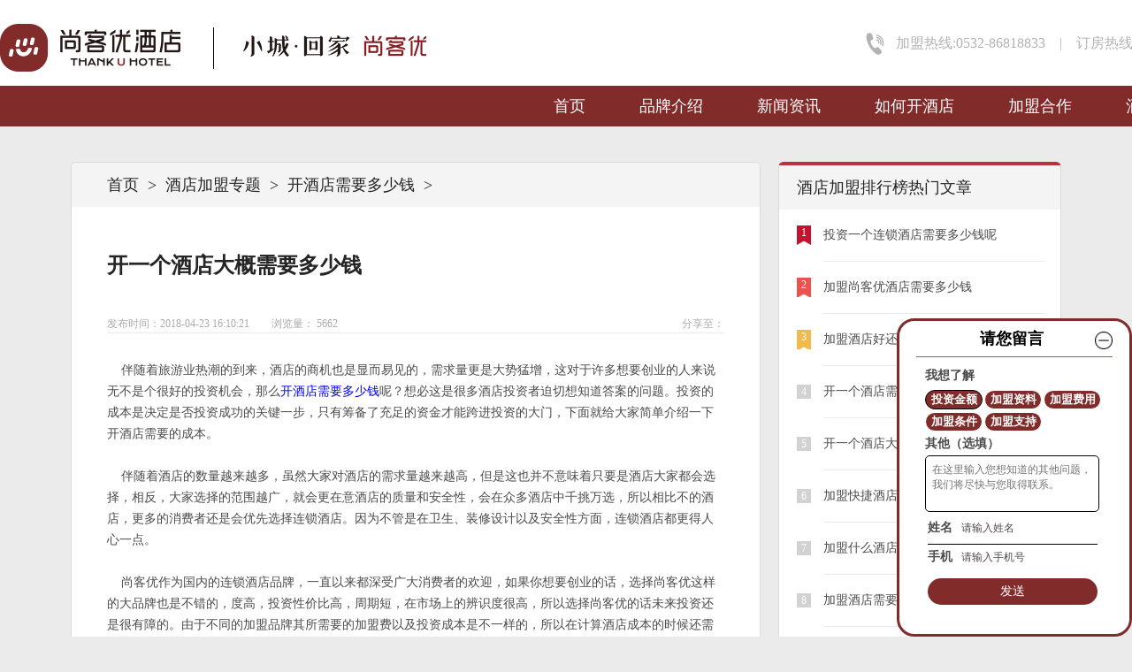

--- FILE ---
content_type: text/html; charset=utf-8
request_url: http://www.thankyou99.com/special/id/303
body_size: 22521
content:
<!doctype html>
<html>

<head>
    <meta charset="utf-8">
    <meta name="viewport" content="width=device-width, initial-scale=1.0, user-scalable=no">
    <title>开一个酒店大概需要多少钱-尚客优官网</title>
    <meta name="keywords" content="开一个酒店大概需要多少钱" />
    <meta name="description" content="伴随着旅游业热潮的到来，酒店的商机也是显而易见的，需求量更是大势猛增，这对于许多想要创业的人来说无不是个很好的投资机会，那么开酒店需要多少钱呢？想必这是很多酒店投资者最迫切想知道答案的问题。投资的成本是决定是否投资成功的关键一步，只有筹备了充足的资金才能跨进投资的大门，下面就给大家简单介绍一下开酒店需要的成本。">
    <link href="/Public/Site/special/css/ls.css" rel="stylesheet" type="text/css">
    <script type="text/javascript">
    window._agl = window._agl || [];
    (function () {
        _agl.push(
            ['production', '_f7L2XwGXjyszb4d1e2oxPybgD']
        );
        (function () {
            var agl = document.createElement('script');
            agl.type = 'text/javascript';
            agl.async = true;
            agl.src = 'https://fxgate.baidu.com/angelia/fcagl.js?production=_f7L2XwGXjyszb4d1e2oxPybgD';
            var s = document.getElementsByTagName('script')[0];
            s.parentNode.insertBefore(agl, s);
        })();
    })();
</script>


</head>

<body class="ff-wr">
    <!-- header -->
    <!-- Google Tag Manager (noscript) -->
<noscript><iframe src="https://www.googletagmanager.com/ns.html?id=GTM-K8PF6C"
height="0" width="0" style="display:none;visibility:hidden"></iframe></noscript>
<!-- End Google Tag Manager (noscript) -->
<!-- 行为数据收集代码添加开始  -->
<div class="j-header">
  <div class="j-top">
    <a class="j-tlogo" href="/" title="尚客优连锁酒店加盟官网">
      <!-- <img src="/Public/Site/images/j-tlogo.png" id="site_logoPathPcTop" alt="尚客优官网logo"> -->
      <img src="/Public/NewSite/images/logo.png" alt="尚客优官网logo">
    </a>
    <p class="j-tphone">加盟热线:0532-86818833&nbsp;&nbsp;&nbsp; | &nbsp;&nbsp;&nbsp;订房热线:4006-456-999</p>
  </div>
  <div class="j-nav">
    <ul id="nav">
     <!--  <li >
        <a rel="nofollow" href="/AlonePage/jdyd"  target="_blank">酒店预订</a>
      </li> -->
      <li >
        <a rel="nofollow" href="/HotelShow">酒店设计</a>
      </li>
      <li >
        <a href="/AlonePage/u4">加盟合作</a>
      </li>
      <li >
        <a href="/AlonePage/openHotel">如何开酒店</a>
      </li>
      <li  >
        <a href="/Article">新闻资讯</a>
      </li>
      <li >
        <a href="/AlonePage/company">品牌介绍</a>
      </li>
      <li >
        <a href="/" title="尚客优连锁酒店加盟官网">首页</a>
      </li>
    </ul>
  </div>
</div>
<link href="/Public/Site/css/header.css" rel="stylesheet" type="text/css">
    <div class="j-header2"></div>
    <!-- banner -->
    <div class="j-wrap">
        <div class="clearfix mb20">
            <div class="j-sd-l fr">
                <div class="j-sd-lbox">
                    <p class="j-tlt">酒店加盟排行榜热门文章</p>
                    <ul>
                                                <li onClick="location.href='/special/id/254'">
                            <p class="j1">1</p>
                            <p>投资一个连锁酒店需要多少钱呢</p>
                        </li>
                                                <li onClick="location.href='/special/id/56'">
                            <p class="j2">2</p>
                            <p>加盟尚客优酒店需要多少钱</p>
                        </li>
                                                <li onClick="location.href='/special/id/54'">
                            <p class="j3">3</p>
                            <p>加盟酒店好还是自己开</p>
                        </li>
                                                <li onClick="location.href='/special/id/52'">
                            <p class="">4</p>
                            <p>开一个酒店需要什么手续</p>
                        </li>
                                                <li onClick="location.href='/special/id/1030'">
                            <p class="">5</p>
                            <p>开一个酒店大致需要多少费用？</p>
                        </li>
                                                <li onClick="location.href='/special/id/354'">
                            <p class="">6</p>
                            <p>加盟快捷酒店一般要多少钱</p>
                        </li>
                                                <li onClick="location.href='/special/id/64'">
                            <p class="">7</p>
                            <p>加盟什么酒店好</p>
                        </li>
                                                <li onClick="location.href='/special/id/53'">
                            <p class="">8</p>
                            <p>加盟酒店需要多少资金</p>
                        </li>
                                                <li onClick="location.href='/special/id/75'">
                            <p class="">9</p>
                            <p>开酒店需要的条件有哪些？需要考虑哪些前提？</p>
                        </li>
                                                <li onClick="location.href='/special/id/131'">
                            <p class="">10</p>
                            <p>开一个酒店需要多少钱</p>
                        </li>
                                            </ul>
                </div>
            </div>
            <div class="j-sd-r fl">
                <div class="j-sd-path"><a href="/">首页</a>
                    <span>&gt;</span><a href="/special">酒店加盟专题</a><span>&gt;</span>
                    <a href="/special/6">开酒店需要多少钱</a>
                    <span>&gt;</span>
                    <!-- <span>开一个酒店大概需要多少钱</span> -->
                </div>
                <h1><p class="j-sd-tlt">开一个酒店大概需要多少钱</p></h1>
                <div class="j-sd-info"> <span class="fl">发布时间：2018-04-23 16:10:21</span> <span class="fl ml25"> 浏览量： 5662</span>
                    <div class="jiathis_style_32x32 fr"> <span class="fl">分享至：</span> <a class="jiathis_button_qzone"></a> <a class="jiathis_button_tsina"></a> <a class="jiathis_button_tqq"></a> <a class="jiathis_button_weixin"></a> <a class="jiathis_button_renren"></a> <a href="http://www.jiathis.com/share" class="jiathis jiathis_txt jtico jtico_jiathis" target="_blank"></a> <a class="jiathis_counter_style"></a> </div>
                </div>
                <div class="j-sd-ctn">
                    <p class="mt20" style="line-height: 24px;">&nbsp; &nbsp; 伴随着旅游业热潮的到来，酒店的商机也是显而易见的，需求量更是大势猛增，这对于许多想要创业的人来说无不是个很好的投资机会，那么<a href="http://www.thankyou99.com/special/6" target="_blank">开酒店需要多少钱</a>呢？想必这是很多酒店投资者迫切想知道答案的问题。投资的成本是决定是否投资成功的关键一步，只有筹备了充足的资金才能跨进投资的大门，下面就给大家简单介绍一下开酒店需要的成本。<br />
<br />
&nbsp; &nbsp; 伴随着酒店的数量越来越多，虽然大家对酒店的需求量越来越高，但是这也并不意味着只要是酒店大家都会选择，相反，大家选择的范围越广，就会更在意酒店的质量和安全性，会在众多酒店中千挑万选，所以相比不的酒店，更多的消费者还是会优先选择连锁酒店。因为不管是在卫生、装修设计以及安全性方面，连锁酒店都更得人心一点。<br />
<br />
&nbsp; &nbsp; 尚客优作为国内的连锁酒店品牌，一直以来都深受广大消费者的欢迎，如果你想要创业的话，选择尚客优这样的大品牌也是不错的，度高，投资性价比高，周期短，在市场上的辨识度很高，所以选择尚客优的话未来投资还是很有障的。由于不同的加盟品牌其所需要的加盟费以及投资成本是不一样的，所以在计算酒店成本的时候还需要跟应酒店品牌对应起来下面就以尚客优为例来给大家介绍一下<a href="http://www.thankyou99.com/special/6" target="_blank">开酒店需要多少钱</a>。<br />
<br />
&nbsp; &nbsp; 在中国三线城市，尚客优连锁酒店的加盟分店数量高达2000余家，在三线城市酒店数量占比。尚客优连锁酒店的定位是三线城市，加盟费包含了：特许经营加盟费1800元一间，工程咨询费3万元，设计费3.5万元，商标许可使用费是月营业额*4.5%，软件使用费是2万元 一套，软件维护费800元一个月，输送客源费10元/间夜，会员管理费为会员消费金额*1%，特许经营证金3万元，接受翻牌酒店单间改造费用3.5万元。有着2000多家分店管理经验的尚客优，深谙三线酒店市场，酒店年出租率达80%以上，就能投资成本。<br />
<br />
&nbsp; &nbsp; 了解了尚客优酒店的加盟费用以及尚客优的加盟优势，虽然加盟连锁酒店所需要的成本于自营模式来说要高一点，但是连锁酒店的优势也是明显的，尤其是周期短，，而且跟其他的连锁酒店相比，尚客优的加盟费已经是低了。如今尚客优已经有2000多家加盟店，专注于二三线城市中小规模连锁酒店的发展，为大众消费人群提供干净、舒适、温馨的酒店住宿服务，这也是尚客优能拥有高入住率的重要原因。<br /></p>
                </div>

        <div class="pf-pn">
            <div class="clearfix"></div>

                            <div class="fl" style="width:400px;">
                    <span style="color:#ff2832;">上一篇：</span>
                                               <a href="/special/id/302" class="g_aaa" target="_blank">三线城市开酒店需要多少钱才够...</a>
                                      </div>
            
                            <div class="fl">
                    <span style="color:#ff2832;">下一篇：</span>
                                              <a class="g_aaa" href="/special/id/304" target="_blank">开酒店需要的费用有哪些？...</a>
                                         <!--  <a href="#" class="g_aaa">三线城市快捷酒店加盟排行榜哪家</a> -->
                </div>
                     </div>

            </div>


        </div>
        <!--投资计算器-->
        <div class="z-l">
    <!-- <a href="/AlonePage/single"><img src="/Public/Site/Join/images/ddgz-adv.jpg" style="display: block;width:100%;"></a> -->
    <div class="z-q">
        <span class="s1">更多问题请留言咨询：</span>
        <span class="s2 line">开酒店需要多少钱？</span>
        <span class="s2 line">酒店投资</span>
        <span class="s2 line">酒店加盟投资测算</span>
        <span class="s2 line">开宾馆的利润</span>
        <span class="s3 line">酒店加盟费</span>
        <span class="s2 line">加盟酒店需要多少钱？</span>
    </div>
    <div class="z-a0 re">
       <p style="position: absolute; left: 60px; bottom: 10px; width: 420px; font-size: 12px; line-height: 14px; text-align: center; color: #ddd;">*投资计算器预估结果仅供参考，不代表实质性判断或承诺等，酒店投资因物业条件、选址、市场环境、城市发展情况等不同而存在差异。</p>
        <div class="z-a1">
            <div class="z-t">
                <img src="/Public/Site/Join/images/zhi.png">
                酒店投资计算器
            </div>
            <table>
                <tr>
                    <td>房租</td>
                    <td><input type="text" id="fz_jsq" onkeyup="value=value.replace( /[\D]/g, '' );" placeholder="建议数值：  15 - 200"></td>
                    <td>万元/年</td>
                </tr>
                <tr>
                    <td>房间数量</td>
                    <td><input type="text" id="num_jsq" onkeyup="value=value.replace( /[\D]/g, '' );" placeholder="建议数值：  30 - 200"></td>
                    <td>间</td>
                </tr>
                <tr>
                    <td>房价</td>
                    <td><input type="text" id="price_jsq" onkeyup="value=value.replace( /[\D]/g, '' );" placeholder="建议数值：  99 - 299"></td>
                    <td>元/间夜</td>
                </tr>
                <tr>
                    <td>出租率</td>
                    <td><input type="text" id="czl_jsq" onkeyup="value=value.replace( /[\D]/g, '' );" placeholder="建议数值：  80 - 100"></td>
                    <td>%</td>
                </tr>
                <tr>
                    <td>联系电话</td>
                    <td><input type="tel" id="mobile_jsq" maxlength=11 onkeyup="value=value.replace( /[\D]/g, '' );" placeholder="请输入您的手机号码"></td>
                    <td></td>
                </tr>
            </table>
            <input type="button" id="submit_jsq" style="cursor:pointer;" class="z-fs" value="将结果发送至手机">

            <div class="z-x"></div>
        </div>
        <div class="z-a2">
            <div class="z-t">
                <img src="/Public/Site/Join/images/zhi.png">立即留言<span>(快速获得酒店投资秘籍）</span>
            </div>
            <table>
                <tr>
                    <td>我想了解</td>
                    <td>
                        <ul>
                            <li class="sel">投资金额</li>
                            <li>加盟资料</li>
                            <li>加盟费用</li>
                            <li>加盟条件</li>
                            <li>加盟支持</li>
                            <li>加盟政策</li>
                        </ul>
                        <textarea id="content" placeholder="（选填）其他留言：我想加盟尚客优，请尽快联系我"></textarea>
                    </td>
                </tr>
                <tr>
                    <td>姓名</td>
                    <td><input type="text" id="name" maxlength=6  onkeyup="value=value.replace( /[\s]/, '' )" placeholder="请输入姓名">
                        <span class="sex sel">男</span>
                        <span class="sex ">女</span>
                    </td>
                </tr>
                <tr>
                    <td>电话</td>
                    <td><input type="tel" id="mobile" maxlength=11 onkeyup="value=value.replace( /[\D]/g, '' );" placeholder="请输入联系电话"></td>
                </tr>
            </table>
            <input type="button" class="z-fs" style="cursor:pointer;" id="submit" value="提交留言">
        </div>
    </div></div>
</div>
		<link href="/Public/Site/css/jsq.css" rel="stylesheet" type="text/css">
		
    </div>
    <!-- footer -->
    <div class="j-fnav">
    <div class="j-wrap">
      <a rel="nofollow" href="/AlonePage/company" title="尚客优酒店管理公司介绍">品牌介绍</a>
      <a rel="nofollow" href="/AlonePage/u4">加盟合作</a>
      <!-- <a rel="nofollow" href="/AlonePage/newInVest">投资说明会</a> -->
      <a rel="nofollow" href="/Article">新闻资讯</a>
      <a rel="nofollow" href="/AlonePage/wyzl">物业招商合作</a>
      <a rel="nofollow" href="/AlonePage/contactUs">联系我们</a>
    </div>
  </div>
  <div class="j-footer">
  <div class="j-wrap">
    <img src="/Public/Site/index/images/j-fphone.jpg" alt="尚客优快捷加盟酒店管理公司加盟热线、预订热线、二维码">
    <p style="opacity: .2;">投资有风险，选择需谨慎</p>
        <!--<div class="z-hot m_wap">-->
      <!--<div class="z-hot-tab">行业热搜词</div>-->
      <!--<div class="z-hot-text">-->
        <!--<ul>-->
          <!---->
          <!--<li>-->
            <!--<a href=""></a>-->
            <!--<span>|</span></li>-->
          <!---->
        <!--</ul>-->
      <!--</div>-->
    <!--</div>-->
        <div class="z-hot m_wap">  </div>
      <style>
      
      .j-copyright img{
      margin: 0;
      margin-left: 15px;
      }
     
      </style>
      <p class="j-copyright"><a href="http://www.1615.cn/" target="_blank" style="color: #cacaca;" id="site_companyName">青岛尚美生活集团有限公司</a>    <span id="site_address">地址：青岛经济技术开发区武夷山路157号</span>   <span id="site_phone">电话：0532-68976699</span><br> Copyright© 1999-2015 Thank Hotel. All Rights Reserved.
        <a rel="nofollow" href="https://beian.miit.gov.cn" target="_blank" style="color: #cacaca;" id="site_recordNum">鲁ICP备10027028号</a>
      </p>
    </div>
  </div>
  <div style="width:300px;margin:0 auto; padding:20px 0;">
    <a target="_blank" href="http://www.beian.gov.cn/portal/registerSystemInfo?recordcode=37021002000303" style="display:inline-block;text-decoration:none;height:20px;line-height:20px;">
    <img src="/Public/Site/index/images/beian.png" style="float:left; margin: 0 0 28px;"/>
    <p style="float:left;height:20px;line-height:20px;margin: 0px 0px 0px 5px; color:#939393;">鲁公网安备 37021002000303号</p>
    </a>
  </div>
  <div id="calOne"></div>
  <!--ending-->
  <script src="/Public/Site/js/jquery-1.11.3.min.js"></script>
  <!-- ---站内留言--- -->
  <link href="/Public/Webs/Default/Indexv5/css/msg.css" rel="stylesheet" type="text/css">
  <div id="mbox-pop" class="mbox-pop">
    <div class="mbox-top">
      <p class="mbox-title"><strong>请您留言</strong></p>
      <img id="mbox-close" class="mbox-close" src="/Public/Webs/Default/Indexv5/images/mbox-close.png">
    </div>
    <p class="mbox-label"><strong>我想了解</strong></p>
    <ul class="mbox-ul" id="ffocus">
      <li class="msel">投资金额</li>
      <li>加盟资料</li>
      <li>加盟费用</li>
      <li>加盟条件</li>
      <li>加盟支持</li>
    </ul>
    <p class="mbox-label"><strong>其他（选填）</strong></p>
    <textarea class="mbox-textarea" id="fcontent" name="content" placeholder="在这里输入您想知道的其他问题，我们将尽快与您取得联系。"></textarea>
    <i class="mbox-textarea-i">在这里输入您想知道的其他问题，<br> 我们将尽快与您取得联系。</i>
    <div class="mbox-mod border">
      <label><strong>姓名</strong></label>
      <input type="text" name="name" id="fname" placeholder="请输入姓名">
      <i>请输入姓名</i>
    </div>
    <div class="mbox-mod">
      <label><strong>手机</strong></label>
      <input type="text" name="mobile" id="fmobile" placeholder="请输入手机号">
      <i>请输入手机号</i>
    </div>
    <button class="mbox-btn" type="submit" id="sendMsg" >发送</button>
  </div>
  <div id="mbox-collapse" class="mbox-collapse"></div>
  <script src="//cdn.bootcss.com/jquery/1.8.3/jquery.min.js"></script>
  <style>

.notclick{pointer-events: none;}

</style>
<script src="/Home/OfflineTreasure/getScript"></script>
<script>
	// 渠道标识 区分来源渠道 百度 搜狗 360 UC
	var iswho = "";
	var iscallback = "1";
	var logidUrl = "";//百度ocpc回传代码
	
		
		$("#b_btn").click(function(){
			var pattern = /^1[3456789]\d{9}$/;
			if(!pattern.test($("#b_input").val())){
				alert("请输入您正确的电话号码")
				$("#b_input").focus();
				return false;
			}
			$(this).addClass('notclick');

			var params = {};
			params.mobile = $("#b_input").val();
			params.iswho = iswho;
			params.iscallback = iscallback;
			params.logidUrl = logidUrl;
			$.post("/OfflineTreasure/leaveMsg",params,function(data){
				if(data.errMsg=='留言成功！'){
                    window._agl && window._agl.push(['track', ['success', {t: 3}]]);
                    setTimeout(function(){
                        location.href="/ArticleV2/msgSucc/code/"+data.errCode;
                    },1000)
				}else{
					alert(data.errMsg);
				}
				$("#b_input").val("");
				$(this).removeClass('notclick');
			},"json")
		});
		$("#s_btn").click(function(){
			var pattern = /^1[3456789]\d{9}$/;
			if(!pattern.test($("#s_input").val())){
				alert("请输入您正确的电话号码")
				$("#s_input").focus();
				return false;
			}
			$(this).addClass('notclick');
			var params = {};
			params.mobile = $("#s_input").val();
			params.iswho = iswho;
			params.iscallback = iscallback;
			params.logidUrl = logidUrl;
			$.post("/OfflineTreasure/leaveMsg",params,function(data){
				if(data.errMsg=='留言成功！'){
                    window._agl && window._agl.push(['track', ['success', {t: 3}]]);
                    setTimeout(function(){
                        location.href="/ArticleV2/msgSucc/code/"+data.errCode;
                    },1000) 
				}else{
					alert(data.errMsg);
				}
				$("#s_input").val("");
				$(this).removeClass('notclick');
			},"json")
		});
	 
	</script>

  <script src="/Public/Site/js/message.js"></script>
  <script src="/Public/Site/js/footer.js"></script>
  <script src="/Public/Site/js/noRClick.js"></script>
    <!--ending-->
    <script src="/Public/Site/special/js/jquery-1.9.1.min.js"></script>
    <script src="/Public/Site/special/js/common.js"></script>
    <script src="http://v3.jiathis.com/code/jia.js"></script>
    <script src="/Public/Site/js/jsq.js"></script>
    <!--百度推送代码-->
    <script>
        (function(){
            var bp = document.createElement('script');
            var curProtocol = window.location.protocol.split(':')[0];
            if (curProtocol === 'https'){
                bp.src = 'https://zz.bdstatic.com/linksubmit/push.js';
            }
            else{
                bp.src = 'http://push.zhanzhang.baidu.com/push.js';
            }
            var s = document.getElementsByTagName("script")[0];
            s.parentNode.insertBefore(bp, s);
        })();
    </script>
</body>

</html>


--- FILE ---
content_type: text/html; charset=utf-8
request_url: http://www.thankyou99.com/PlatformInformation/groupData
body_size: 383
content:
{"errCode":0,"errMsg":{"id":"1","roomNum":"30","memberNumStr":"1.3亿","type":"1","hotelNum":"6393","cnhotelSize":"5","worldhotelSize":"12","cityCover":"326","guestRoomNum":"322219","recordAddress":"https:\/\/beian.miit.gov.cn\/","thankyouRoomNum":"35","thankyouTouziNum":"4.5","thankyouPrice":"138元-188元","youpinRoomNum":"55","youpinTouziNum":"7","youpinPrice":"280元-480元"}}

--- FILE ---
content_type: text/html; charset=utf-8
request_url: http://www.thankyou99.com/PlatformInformation/siteInfo
body_size: 2642
content:
{"errCode":0,"errMsg":{"id":"20","brand":"2","domainName":"thankyou99.com","domainEndTime":"0000-00-00","domainOwner":null,"companyName":"\u9752\u5c9b\u5c1a\u7f8e\u6570\u667a\u79d1\u6280\u96c6\u56e2\u6709\u9650\u516c\u53f8","address":"\u9752\u5c9b\u7ecf\u6d4e\u6280\u672f\u5f00\u53d1\u533a\u6b66\u5937\u5c71\u8def157\u53f7","phone":"0532-68976699","recordNum":"\u9c81ICP\u590710027028\u53f7","recordLink":null,"recordSubject":"","remark":"","logoPathPcTop":"http:\/\/api.1615.cn\/Uploads\/Manager\/1616724780-4036.jpg","logoPathPcBottom":null,"titleSeoPC":"\u5c1a\u5ba2\u4f18\u7cbe\u54c1\u9152\u5e97_\u5c1a\u5ba2\u4f18\u600e\u4e48\u6837-\u5c1a\u5ba2\u4f18\u5feb\u6377\u8fde\u9501\u9152\u5e97\u52a0\u76df\u5b98\u7f51","keySeoPC":"\u5feb\u6377\u8fde\u9501\u9152\u5e97\u52a0\u76df\u8d39,\u5bbe\u9986\u8fde\u9501\u9152\u5e97\u52a0\u76df,\u5feb\u6377\u9152\u5e97\u6295\u8d44,\u5546\u52a1\u9152\u5e97\u52a0\u76df\u4ee3\u7406,\u4e3b\u9898\u5bbe\u9986\u6295\u8d44\u52a0\u76df,\u9152\u5e97\u7ba1\u7406\u516c\u53f8","descriptionSeoPC":"\u5feb\u6377\u9152\u5e97\u52a0\u76df\u9009\u62e9\u65b0\u751f\u4ee3\u8fde\u9501\u9152\u5e97\u52a0\u76df\u54c1\u724c\u5c1a\u5ba2\u4f18\u9152\u5e97.\u5c1a\u5ba2\u4f18\u9152\u5e97\u7ba1\u7406\u516c\u53f8\u4e0d\u540c\u4e8e\u4e00\u822c\u7ecf\u6d4e\u578b\u9152\u5e97\u7684\u4f20\u7edf\u5f62\u8c61,\u5b83\u66f4\u52a0\u4e3b\u5f20\u4e0e\u65f6\u4ee3\u540c\u6b65,\u4e0e\u65f6\u5c1a\u4e3a\u4f0d.\u5c1a\u5ba2\u4f18\u5546\u52a1\u9152\u5e97\u52a0\u76df\u63d0\u51fa\u7684\u7f8e\u8bbe\u8ba1\u3001\u7f8e\u7761\u7720\u7684\u201c\u7f8e\u7f8e\u7761\u201d\u7406\u5ff5,\u5df2\u6210\u4e3a\u65b0\u751f","titleSeoWap":"\u5c1a\u5ba2\u4f18\u7cbe\u54c1\u9152\u5e97\u96c6\u56e2_\u7535\u8bdd_\u600e\u4e48\u6837_-\u5c1a\u5ba2\u4f18\u5feb\u6377\u8fde\u9501\u9152\u5e97\u52a0\u76df\u624b\u673a\u7248","keySeoWap":"\u5c1a\u5ba2\u4f18\u7cbe\u54c1\u9152\u5e97,\u5c1a\u5ba2\u4f18\u9152\u5e97\u96c6\u56e2,\u5c1a\u5ba2\u4f18\u9152\u5e97\u7535\u8bdd,\u5c1a\u5ba2\u4f18\u9152\u5e97\u600e\u4e48\u6837","descriptionSeoWap":"\u5c1a\u5ba2\u4f18\u7cbe\u54c1\u9152\u5e97\u96c6\u56e2\u600e\u4e48\u6837\uff1f\u5c1a\u5ba2\u4f18\u7cbe\u54c1\u9152\u5e97\u52a0\u76df\u63d0\u51fa\u7684\u7f8e\u8bbe\u8ba1\u3001\u7f8e\u7761\u7720\u7684\u201c\u7f8e\u7f8e\u7761\u201d\u7406\u5ff5,\u5df2\u6210\u4e3a\u65b0\u751f\u4ee3\u8fde\u9501\u9152\u5e97\u6295\u8d44\u6d88\u8d39\u7684\u65b0\u6982\u5ff5.\u4e3b\u9898\u5bbe\u9986\u52a0\u76df\u5c31\u9009\u5c1a\u5ba2\u4f18,\u5c1a\u5ba2\u4f18\u7cbe\u54c1\u9152\u5e97\u96c6\u56e2\u7535\u8bdd:4006-168-169","logoPathWap":"http:\/\/114.215.142.2:8018\/Uploads\/Manager\/1616724922-7402.jpg","logoPathWapBottom":null,"dates":"2022-10-31 11:17:45"}}

--- FILE ---
content_type: text/css
request_url: http://www.thankyou99.com/Public/Site/special/css/ls.css
body_size: 26895
content:
@charset "utf-8";
* { margin: 0; padding: 0; }
html { overflow-x: hidden; }
body { background: #ebebeb; font-family: "宋体"; font-size: 14px; color: #4c4b4b; }
a, a:active, a:link, a:visited { text-decoration: none; }
a:hover { text-decoration: none; }
a img, fieldset { border: 0; }
img { border: 0; display: block; }
ul, ol, dl, li { list-style: none; }
sup { vertical-align: text-top; }
sub { vertical-align: text-bottom; }
table { font-size: inherit; border-collapse: collapse; border-spacing: 0; }
input, button, select, textarea { outline: none; }
textarea { resize: none; overflow: auto; }
q:before, blockquote:before, q:after, blockquote:after { content: ""; }
/*float*/
.clear { clear: both; height: 0; overflow: hidden; display: block; }
.fl { float: left; display: inline; }
.fr { float: right; display: inline; }
.clearfix:before, .clearfix:after { content: ""; display: table; }
.clearfix:after { clear: both; overflow: hidden; }
.clearfix { zoom: 1; /*IE<8*/ }
/*common*/
.re { position: relative; }
.ab { position: absolute; }
.mb20 { margin-bottom: 20px; }
/*reset结束*/
.j-wrap { width: 1120px; margin: 0 auto; }
/* header */
.j-header { position: fixed; width: 100%; z-index: 999; background: #ebebeb; }
.j-top { width: 1180px; height: 64px; margin: 0 auto; }
.j-tlogo { display: block; width: 170px; height: 45px; margin: 10px 0 0 0; }
.j-tphone { height: 64px; padding: 0 0 0 34px; background: url(../images/j-tphone.png) no-repeat left center; line-height: 64px; color: #b3b3b3; }
.j-nav { width: 100%; height: 46px; background: #bc303c; }
.j-nav ul { width: 1180px; margin: 0 auto; }
.j-nav ul li { float: right; margin: 0 0 0 1px; padding: 0 20px; line-height: 46px; }
.j-nav ul li a { color: #fff; }
.j-nav ul li.j-cur, .j-nav ul li.j-hover { background: #e12a32; }
.j-header2 { width: 100%; height: 110px; }
/* footer */
.j-fnav { width: 100%; height: 58px; margin: 20px 0 0 0; background: #bc303c; line-height: 58px; text-align: center; }
.j-fnav a { padding: 0 17px; color: #fff; }
.j-footer { width: 100%; background: #fff; }
.j-footer .j-wrap { width: 1180px; margin: 0 auto; text-align: center; }
.j-footer img { display: inline; margin: 12px 0 28px; }
.j-flink { text-align: left; }
.j-flink a, .j-flink span { float: left; font-size: 12px; line-height: 25px; color: #a3a3a3; }
.j-copyright { margin: 12px 0 0 0; padding: 12px 0 26px; border-top: #efefef 1px solid; font-size: 12px; line-height: 25px; color: #cacaca; }
/* index */
.j-h-banner { width: 100%; height: 610px; background: url(../images/j-h-banner.jpg) no-repeat center center; }
.j-reserve { left: 50%; bottom: 0; width: 770px; height: 124px; margin-left: -385px; background: #fdfcfb; border-radius: 5px 5px 0 0; box-shadow: 0 6px 48px #ddd; }
.j-reserve li { float: left; width: 160px; height: 124px; background: url(../images/j-reserve-bg.png) no-repeat center 105px; }
.j-reserve li.j-hr2 { width: 137px; }
.j-reserve li label { display: block; width: 160px; padding: 18px 0 0 0; line-height: 14px; text-align: center; color: #867575; }
.j-hr-city { width: 120px; height: 60px; margin: 0 0 0 20px; background: none; border: none; font-family: "黑体"; font-size: 24px; line-height: 60px; text-align: center; }
.j-hr-time { width: 100px; height: 60px; margin: 0 0 0 30px; background: none; border: none; font-family: "黑体"; font-size: 24px; line-height: 60px; text-align: center; }
.j-hr-year { left: 30px; top: 74px; width: 100px; height: 20px; background: none; border: none; font-size: 14px; text-align: center; color: #aca5a5; }
.j-hr-name { width: 100px; height: 60px; margin: 0 0 0 30px; background: none; border: none; font-family: "黑体"; font-size: 24px; line-height: 60px; text-align: center; }
.j-hr-name::-webkit-input-placeholder {
 font-family: "宋体";
 font-size: 14px;
 color: #aba5a5;
}
.j-hr-name:-moz-placeholder {
 font-family: "宋体";
 font-size: 14px;
 color: #aba5a5;
}
.j-hr-name::-moz-placeholder {
 font-family: "宋体";
 font-size: 14px;
 color: #aba5a5;
}
.j-hr-name:-ms-input-placeholder {
 font-family: "宋体";
 font-size: 14px;
 color: #aba5a5;
}
.j-hbtn { width: 176px; height: 124px; background: #bc303c; border: none; border-radius: 0 5px 0 0; font-size: 20px; color: #fff; }
.j-brand { width: 1080px; height: 426px; margin-top: 30px; padding: 60px 40px 0 0; background: url(../images/j-brand-bg.jpg) no-repeat #fff; }
.j-brand-top { height: 28px; margin-left: 40px; }
.j-brand-top .fl { font-family: "黑体"; font-size: 28px; font-weight: bold; line-height: 28px; color: #333; }
.j-brand-top .fr { width: 68px; height: 26px; border: #b3b3b3 1px solid; border-radius: 5px; line-height: 26px; text-align: center; color: #8d8b8b; }
.j-brand-ctn { margin: 20px 0 0 40px; line-height: 32px; }
.j-brand-box { margin: 54px 0 0 0; }
.j-brand-box li { float: left; width: 180px; height: 130px; border-left: #e7e5e5 1px solid; }
.j-brand-box li:first-child { border: none; }
.j-brand-box li img { width: 103px; height: 103px; margin: 0 0 0 38px; }
.j-brand-box li p { width: 180px; height: 27px; line-height: 27px; text-align: center; color: #585757; }
.j-how { width: 1040px; height: 616px; margin-top: 20px; padding: 60px 40px; background: #fff; }
.j-how .j-brand-top, .j-how .j-brand-ctn { margin-left: 0; }
.j-how-box { float: left; width: 340px; height: 506px; margin: 35px 0 0 10px; }
.j-how-box.ml0 { margin-left: 0; }
.j-hows { width: 325px; height: 40px; padding: 300px 0 0 15px; line-height: 40px; color: #eee; }
.j-hows.jh1 { margin-top: 10px; background: url(../images/j-how1.jpg) no-repeat; }
.j-hows.jh2 { margin-top: 10px; padding: 136px 0 0 15px; background: url(../images/j-how2.jpg) no-repeat; }
.j-hows.jh3 { background: url(../images/j-how3.jpg) no-repeat; }
.j-howto { width: 164px; height: 154px; text-align: center; color: #fff; }
.j-howto.jht1 { background: #bc303c; }
.j-howto.jht2 { background: #ff7f00; }
.j-howto.jht3 { background: #fa262c; }
.j-howto.jht4 { margin-top: 10px; background: #efb743; }
.j-howto img { display: inline; margin: 20px 0 10px; }
.j-howto .j-httlt { font-size: 18px; line-height: 18px; }
.j-howto .j-htctn { font-size: 12px; line-height: 30px; }
.j-howto .j-htmore { color: #eee; }
.j-how-tlt { margin-top: 10px; width: 340px; height: 154px; background: #bc303c; text-align: center; color: #fff; }
.j-how-tlt .jhtlt { padding: 50px 0 0 0; font-family: "黑体"; font-size: 26px; }
.j-how-tlt .jhctn { font-size: 16px; letter-spacing: 3px; }
.j-why { height: 404px; margin: 20px 0 0 0; background: #918e8e; }
.j-why-box { width: 261px; height: 404px; color: #fff; }
.j-why-box2 { width: 598px; height: 404px; background: url(../images/j-why-box2-bg.jpg) no-repeat; }
.j-why-box2 a { display: block; width: 68px; height: 26px; margin: 308px 0 0 265px; background: #fff; border-radius: 5px; line-height: 26px; text-align: center; color: #ff787c; }
.j-why-box .j-w1, .j-why-box .j-w2, .j-why-box .j-w3, .j-why-box .j-w4 { padding: 46px 0 0 98px; }
.j-why-box .j-w1 { background: url(../images/j-w1.png) no-repeat 50px 52px; }
.j-why-box .j-w2 { padding-top: 98px; background: url(../images/j-w2.png) no-repeat 50px 102px; }
.j-why-box .j-w3 { background: url(../images/j-w3.png) no-repeat 50px 52px; }
.j-why-box .j-w4 { padding-top: 98px; background: url(../images/j-w4.png) no-repeat 50px 102px; }
.j-wtlt { font-family: "黑体"; font-size: 22px; font-weight: bold; }
.j-wctn { margin-top: 10px; line-height: 19px; }
.j-why-box .j-w1 a, .j-why-box .j-w2 a, .j-why-box .j-w3 a, .j-why-box .j-w4 a { display: block; width: 68px; height: 26px; margin-top: 20px; border: #eee 1px solid; border-radius: 5px; line-height: 26px; text-align: center; color: #eee; }
.j-why-box .j-w1 a:hover, .j-why-box .j-w2 a:hover, .j-why-box .j-w3 a:hover, .j-why-box .j-w4 a:hover { background: #fff; border: #fff 1px solid; color: #ff787c; }
.j-hnews { width: 1040px; height: 476px; margin: 0 auto; margin-top: 20px; padding: 60px 40px; background: #fff; }
.j-hnews .j-brand-top, .j-hnews .j-brand-ctn { margin-left: 0; }
.j-hnews1 { margin: 40px 0; }
.j-hnews1 li { float: left; width: 314px; height: 64px; margin-left: 42px; }
.j-hnews1 li:first-child { margin-left: 0; }
.j-hn-time { float: left; width: 50px; height: 64px; background: url(../images/j-hn-time-bg.png) no-repeat 22px 34px; color: #e31d1a; }
.j-hn-day { width: 50px; font-family: "黑体"; font-size: 40px; font-weight: bold; }
.j-hn-month { width: 50px; font-family: "黑体"; text-align: right; font-weight: bold; font-size: 12px; }
.j-hn-content { float: left; width: 256px; height: 60px; margin-left: 8px; overflow: hidden; }
.j-hn-tlt { height: 26px; overflow: hidden; }
.j-hn-tlt a { font-weight: bold; line-height: 28px; color: #5b5b5b; }
.j-hn-ctn { line-height: 17px; color: #999; }
.j-hnews2 { height: 140px; }
.j-hn-box2 { position: relative; float: left; width: 211px; height: 140px; overflow: hidden; }
.j-hn-box2 img { width: 211px; height: 140px; }
.j-hn-box2-more { position: absolute; z-index: 10; left: 0; top: 100%; width: 171px; height: 40px; padding: 30px 20px 70px 20px; background: url(../images/j-hn-box2-more.png) no-repeat center; }
.j-hn-box2-more a { line-height: 20px; color: #fff; }
.j-hn-box2-top { float: left; width: 196px; height: 140px; background: #bc303c; }
.j-hn-box2-top p { padding: 34px 0 0 0; font-family: "黑体"; font-size: 28px; font-weight: bold; text-align: center; color: #fff; }
.j-hn-box2-top a { display: block; width: 68px; height: 26px; margin: 15px 0 0 64px; border: #eee 1px solid; border-radius: 5px; line-height: 26px; text-align: center; color: #eee; }
.j-hnews3 { height: 168px; background: #444; }
.j-hn-box3-top { float: left; width: 186px; height: 142px; margin: 26px 0 0 130px; background: #fa262c; }
.j-hn-box3-top p { padding: 26px 0 0 0; font-family: "黑体"; font-size: 28px; font-weight: bold; text-align: center; color: #fff; }
.j-hn-box3-top a { display: block; width: 68px; height: 26px; margin: 15px 0 0 52px; border: #eee 1px solid; border-radius: 5px; line-height: 26px; text-align: center; color: #eee; }
.j-hn-box3-r { float: right; width: 660px; margin-top: 40px; }
.j-hn-box3-r p { float: left; width: 310px; height: 40px; margin-left: 15px; overflow: hidden; background: url(../images/j-hn-box3-bg.png) no-repeat left center; }
.j-hn-box3-r p a { padding: 0 0 10px 10px; border-bottom: #585858 1px solid; line-height: 38px; color: #d1d1d1; }
/* index-效果图切换 */
.j-hshow { height: 588px; margin: 20px 0 0 0; background: #fff; }
.j-hshow-top { width: 1040px; height: 84px; padding: 0 40px; margin: 0 auto; }
.j-hshow-top .j-tlt { float: left; font-family: "黑体"; font-size: 28px; font-weight: bold; line-height: 84px; color: #333; }
.j-hshow-top ul { float: right; height: 42px; margin-top: 21px; line-height: 40px; }
.j-hshow-top ul li { float: left; margin: 0 15px; cursor: pointer; font-family: "黑体"; font-size: 18px; color: #7f7f7f; }
.j-hshow-top ul li.j-cur { border-bottom: #c03e49 2px solid; color: #c03e49; }
.j-hshow-ctn { width: 1920px; height: 504px; }
.j-hshow-ctn ul { width: 7680px; }
.j-hshow-ctn ul li { float: left; width: 1920px; }
.j-hshow-ctn ul li ul li { width: auto; }
.j-li1 { float: left; width: 970px; margin-left: 10px; }
.j-li1 img { width: 970px; height: 504px; }
.j-li2 { float: left; width: 472px; margin-left: 10px; }
.j-li2 img { width: 472px; height: 330px; }
.j-li2 div { width: 472px; height: 162px; margin-top: 12px; }
.j-hshow1 .j-li2 div { background: url(../images/j-hshow1-bg.jpg) no-repeat; }
.j-hshow2 .j-li2 div { background: url(../images/j-hshow2-bg.jpg) no-repeat; text-align: right; }
.j-hshow3 .j-li2 div { background: url(../images/j-hshow3-bg.jpg) no-repeat; }
.j-hshow4 .j-li2 div { background: url(../images/j-hshow4-bg.jpg) no-repeat; }
.j-li2 div .j-tlt { padding: 28px 20px 0 20px; font-family: "黑体"; font-size: 32px; font-weight: bold; line-height: 32px; color: #fff; }
.j-li2 div .j-ctn { padding: 8px 20px 0 20px; font-family: "黑体"; font-size: 20px; line-height: 32px; color: #fff; }
.j-li3 { float: left; width: 448px; margin-left: 10px; }
.j-li3 img { width: 448px; height: 310px; margin-top: 8px; }
.j-li3 img:first-child { height: 186px; margin-top: 0; }
.j-hshow-prev, .j-hshow-next { z-index: 999; left: -50px; top: 50%; width: 50px; height: 68px; margin-top: -34px; cursor: pointer; }
.j-hshow-next { left: auto; right: -50px; }
/* 品牌介绍 */
.j-b-banner { width: 100%; height: 334px; background: url(../images/j-b-banner.jpg) no-repeat center center; }
.j-mt20 { margin-top: 20px; }
.j-b-info { height: 302px; margin: 20px 0 0 0; background: #fff; }
.j-b-infot { padding: 60px 0 0 40px; font-family: "黑体"; font-size: 28px; font-weight: bold; line-height: 28px; color: #333; }
.j-b-info .j-brand-box { margin: 26px 0 0 0; }
.j-b-info .j-brand-box li { margin: 0 10px; }
.j-b-info .j-brand-box li:first-child { width: 470px; margin: 0 0 0 40px; line-height: 32px; }
.j-b-map { height: 320px; }
.j-b-map img { z-index: 9; left: 0; top: -56px; }
.j-b-back { background: #fff; }
.j-b-tlt { padding: 56px 0 0 0; font-family: "黑体"; font-size: 28px; font-weight: bold; line-height: 28px; text-align: center; color: #333; }
.j-b-ctn { padding: 28px 0 46px 0; line-height: 14px; text-align: center; color: #747373; }
.j-b-ctn.j-b2 { padding: 10px 0; font-family: "黑体"; font-size: 16px; }
div.j-b-logo { width: 610px; margin-left: 294px; }
div.j-b-logo.j-ml230 { margin-left: 230px; }
.j-b-logo a { float: left; display: block; margin: 14px 20px 0 0; background: url(../images/j-b-logo.png) no-repeat; }
.j-b-logo a:hover { background: url(../images/j-b-hlogo.png) no-repeat; }
.j-b-logo a.j-bl1 { width: 94px; height: 70px; background-position: 0 0; }
.j-b-logo a.j-bl2 { width: 103px; height: 75px; background-position: -130px 0; }
.j-b-logo a.j-bl3 { width: 103px; height: 72px; background-position: -266px 0; }
.j-b-logo a.j-bl4 { width: 108px; height: 64px; background-position: -406px 0; }
.j-b-logo a.j-bl5 { width: 94px; height: 70px; background-position: -550px 0; }
.j-b-logo a.j-bl6 { width: 105px; height: 60px; background-position: -66px -82px; }
.j-b-logo a.j-bl7 { width: 109px; height: 60px; background-position: -212px -82px; }
.j-b-logo a.j-bl8 { width: 104px; height: 60px; background-position: -356px -82px; }
.j-b-logo a.j-bl9 { width: 104px; height: 60px; background-position: -502px -82px; }
.j-b-img { margin: 30px 0 0 112px; }
.j-b-backul { height: 190px; padding: 30px 0 0 185px; background: url(../images/j-b-backul-bg.jpg) repeat-x; }
.j-b-backul li { float: left; width: 250px; font-family: "黑体"; font-size: 18px; text-align: center; color: #fff; }
.j-b-backul li img { display: inline; }
.j-b-achieve { width: 1120px; margin: 0 auto; margin-top: 20px; background: #fffdfd; }
.j-b-achieve-ctn { width: 1120px; height: 1020px; margin-top: 36px; background: url(../images/j-b-achieve-ctn-bg.jpg) no-repeat; }
.j-b-achieve-ctn p { position: absolute; width: 260px; height: 67px; line-height: 21px; color: #282827; }
.j-b-achieve-ctn p.j-b1 { left: 220px; top: 194px; }
.j-b-achieve-ctn p.j-b2 { left: 272px; top: 336px; width: 226px; }
.j-b-achieve-ctn p.j-b3 { left: 272px; top: 444px; width: 222px; }
.j-b-achieve-ctn p.j-b4 { left: 55px; top: 586px; width: 310px; }
.j-b-achieve-ctn p.j-b5 { left: 202px; top: 838px; }
.j-b-achieve-ctn p.j-b6 { left: 648px; top: 52px; }
.j-b-achieve-ctn p.j-b7 { left: 648px; top: 194px; }
.j-b-achieve-ctn p.j-b8 { left: 755px; top: 338px; width: 230px; }
.j-b-achieve-ctn p.j-b9 { left: 624px; top: 448px; }
.j-b-achieve-ctn p.j-b10 { left: 624px; top: 588px; width: 310px; }
.j-b-achieve-ctn p.j-b11 { left: 624px; top: 698px; width: 240px; }
.j-b-achieve-ctn p.j-b12 { left: 646px; top: 838px; }
.j-b-honor { width: 100%; height: 406px; margin-top: 20px; background: #fff; }
/* 品牌介绍-图片切换 */
.j-b-honorban.flexslider { border: none; margin: 50px 0 0 0; }
.j-b-honorban.flexslider .slides li { margin: 0 20px; }
.j-b-honorban.flexslider .flex-direction-nav a { width: 60px; height: 84px; }
.j-b-honorban.flexslider .flex-direction-nav .flex-prev { background: url(../images/j-b-prev.png) no-repeat; }
.j-b-honorban.flexslider .flex-direction-nav .flex-next { background: url(../images/j-b-next.png) no-repeat; }
.j-b-honorban.flexslider:hover .flex-direction-nav .flex-prev { left: 0; }
.j-b-honorban.flexslider:hover .flex-direction-nav .flex-next { right: 0; }
.j-b-honorban.flexslider .flex-direction-nav .flex-prev:before, .j-b-honorban.flexslider .flex-direction-nav .flex-next:before { font-size: 0; }
/* 联系我们 */
.j-c-banner { width: 100%; height: 334px; background: url(../images/j-c-banner.jpg) no-repeat center center; }
.j-c-wrap { width: 1120px; margin: 0 auto; margin-top: 542px; }
.j-c-box { z-index: 9; left: 0; top: -716px; width: 1120px; height: 696px; background: #fff; }
.j-c-join { width: 900px; height: 348px; margin: 75px 0 0 109px; border: #e5e5e5 1px solid; }
.j-c-join-tlt { left: 50%; top: -34px; width: 320px; height: 54px; margin-left: -160px; background: url(../images/j-c-join-tlt-bg.png) no-repeat; font-family: "微软雅黑"; font-size: 20px; font-weight: bold; line-height: 40px; text-align: center; ; color: #fff; }
.j-c-joinl { width: 486px; }
.j-c-join-ul { width: 396px; margin: 45px 0 0 90px; }
.j-c-join-ul li { float: left; width: 110px; height: 30px; margin: 10px 0 0 20px; border: #7d7d7d 1px solid; border-radius: 5px; cursor: pointer; line-height: 30px; text-align: center; }
.j-c-join-ul li.j-cur { width: 108px; height: 28px; border: #bc303c 2px solid; box-shadow: 0 3px 5px #ddd; line-height: 28px; color: #bc303c; }
.j-c-join-textarea { width: 355px; height: 80px; margin: 12px 0 0 110px; padding: 10px; background: #eaeaea; border: none; font-size: 14px; color: #999; }
.j-c-joinr { margin: 56px 103px 0 0; }
.j-c-join-box label { float: left; display: block; width: 64px; height: 54px; line-height: 54px; color: #333; }
.j-c-join-box label span { color: #cb3844; }
.j-c-join-box input { float: left; width: 186px; height: 54px; padding: 0 12px; background: #eaeaea; border: none; font-family: "宋体"; font-size: 14px; line-height: 54px; color: #999; }
.j-join-male { height: 24px; margin: 20px 0 32px 64px; }
.j-join-radio { display: none; }
.j-join-label { width: auto; height: 24px; margin: 0 10px 0 0; padding: 0 0 0 20px; cursor: pointer; background: url(../images/j-radio-bg.png) no-repeat; font-size: 14px; font-weight: normal; }
.j-join-label.checked { background-position: -92px 0; }
.j-c-join-submit { width: 258px; height: 42px; margin: 30px 0 0 321px; background: #cb3844; border: none; font-size: 20px; color: #f5e1e2; }
.j-c-join-submit { *margin-left: 231px;
}
.j-c-contact { margin: 60px 0 0 116px; }
.j-c-contact li { float: left; width: 152px; margin: 0 35px; text-align: center; }
.j-c-contact li img { display: inline; height: 45px; }
.j-c-contact li .j-tlt { width: 150px; height: 50px; margin: 10px 0; border: #dedede 1px solid; border-radius: 26px; font-family: "黑体"; font-size: 17px; line-height: 50px; text-align: center; color: #666; }
.j-c-contact li .j-tel { line-height: 18px; text-align: center; color: #808080; }
.j-c-box2 { height: 524px; background: #fff; }
.j-c-logo, .j-c-adr, .j-c-phone { float: left; height: 48px; padding: 0 64px 0 14px; margin-top: 50px; border-left: #bfbfbf 3px solid; }
.j-c-logo { margin-left: 80px; }
.j-c-adr { line-height: 24px; color: #747474; }
.j-c-phone { border-left: #bc303c 3px solid; font-family: "黑体"; font-size: 18px; font-weight: bold; line-height: 24px; color: #bc303c; }
/* 物业招商合作 */
.j-invest { width: 1120px; height: 970px; margin: 0 auto; margin-top: 20px; background: #fff; }
.j-invest-top { width: 630px; height: 132px; margin: 0 0 0 40px; padding: 96px 0 0 410px; background: url(../images/j-invest-top-bg.jpg) no-repeat; }
.j-invest-top .j-tlt { font-family: "微软雅黑"; font-size: 28px; font-weight: bold; text-align: center; color: #605253; }
.j-invest-top .j-info { margin-top: 20px; line-height: 24px; text-align: center; color: #666; }
.j-invest-box { width: 900px; height: 512px; margin: 75px 0 0 109px; padding-top: 34px; border: #e5e5e5 1px solid; }
.j-invest-box .j-tlt { left: 50%; top: -34px; width: 380px; height: 54px; margin-left: -190px; background: url(../images/j-invest-tlt-bg.png) no-repeat; font-family: "黑体"; font-size: 18px; font-weight: bold; line-height: 40px; text-align: center; ; color: #fff; }
.j-investb { margin-top: 20px; }
.j-investb label { float: left; display: block; width: 186px; height: 47px; line-height: 47px; text-align: right; color: #332e2c; }
.j-investb label span { color: #cb3844; }
.j-investb input { float: left; width: 620px; height: 47px; padding: 0 12px; margin-left: 20px; background: #eaeaea; border: none; font-family: "宋体"; font-size: 14px; line-height: 47px; color: #999; }
.j-investb select { float: left; width: 122px; height: 47px; padding: 0 12px; margin-left: 20px; background: #eaeaea; border: none; font-family: "宋体"; font-size: 14px; line-height: 47px; color: #999; }
.j-investb select.c3 { width: 210px; margin-left: 7px; }
.j-investb select.c4 { width: 298px; margin-left: 7px; }
.j-c-join-submit.w208 { width: 208px; }
/*2017.12.28 新增*/
/* 专题 */
.mt20 { margin-top: 20px; }
.ml25 { margin-left: 25px; }
.j-s-banner { width: 100%; height: 236px; background: url(../images/j-s-banner.jpg) no-repeat center center; }
.j-special { width: 506px; height: 230px; padding: 30px 20px; margin-top: 30px; background: #fff; box-shadow: 0 6px 7px #c4c4c4; }
.j-s-top { padding-bottom: 20px; border-bottom: 1px solid #e6e6e6; }
.j-s-top .fl { width: 200px; height: 128px; }
.j-s-top .fr { width: 290px; height: 128px; }
.j-s-top .fr p { margin-top: 12px; overflow: hidden; }
.j-s-top .fr .t1 { height: 18px; margin-top: 16px; font-size: 18px; line-height: 18px; color: #333; }
.j-s-top .fr .t1 a { color: #333; }
.j-s-top .fr .t2 { height: 48px; font-size: 14px; line-height: 24px; color: #999; }
.j-s-top .fr .t3 { font-size: 12px; text-align: right; color: #07a3ec; }
.j-s-top .fr .t3 a { color: #07a3ec; }
.j-s-ul { margin: 14px 0 0; }
.j-s-ul li { float: left; width: 230px; height: 24px; margin-right: 10px; padding-left: 13px; overflow: hidden; line-height: 24px; background: url(../images/circle.png) no-repeat 0 center; }
.j-s-ul li a { font-size: 12px; color: #999; }
.j-s-ul li a:hover { color: #07a3ec; }
.j-sd-l { width: 320px; margin-top: 40px; }
.j-sd-lbox { width: 318px; background: #fff; border: 1px solid #d9dadb; border-top: 4px solid #bc303c; border-radius: 6px 6px 0 0; }
.j-sd-lbox .j-tlt { height: 50px; padding: 0 20px; background: #f4f4f4; font-size: 18px; line-height: 50px; color: #252525; }
.j-sd-lbox ul li { position: relative; display: inline-block; width: 278px; padding: 0 20px; cursor: pointer; }
.j-sd-lbox ul li:hover { background: #f4f4f4; }
.j-sd-lbox ul li p { width: 250px; padding: 20px 0; margin-left: 30px; line-height: 18px; border-top: 1px solid #e9eaec; }
.j-sd-lbox ul li:first-child p { border: none; }
.j-sd-lbox ul li p:first-child { position: absolute; left: -10px; top: 50%; width: 16px; height: 16px; margin-top: -8px; padding: 0; background: url(../images/j-sd-no4.png) no-repeat; border: none; font-size: 12px; line-height: 16px; text-align: center; color: #fff; }
.j-sd-lbox ul li p.j1:first-child { height: 22px; margin-top: -11px; background-image: url(../images/j-sd-no1.png); }
.j-sd-lbox ul li p.j2:first-child { height: 22px; margin-top: -11px; background-image: url(../images/j-sd-no2.png); }
.j-sd-lbox ul li p.j3:first-child { height: 22px; margin-top: -11px; background-image: url(../images/j-sd-no3.png); }
.j-sd-r { width: 778px; margin-top: 40px; background: #fff; border: 1px solid #d9dadb; border-radius: 6px 6px 0 0; }
.j-sd-path { height: 50px; padding: 0 40px; background: #f4f4f4; border-radius: 6px 6px 0 0; font-size: 18px; line-height: 50px; }
.j-sd-path a, .j-sd-path span { float: left; margin-right: 10px; color: #252525; }
.j-sdr-tlt { display: inline-block; margin: 46px 40px 0; padding: 2px 10px; background: #63aeed; font-size: 24px; font-weight: normal; color: #fff; }
.j-sdr-info { margin: 20px 40px 0; line-height: 24px; color: #797979; }
.j-sd-r ul { width: 578px; padding: 20px 20px 20px 100px; margin: 30px 0 0 40px; background: #fff; border: 1px solid #bfbfbf; border-left: none; border-right: none; }
.j-sd-r ul li { float: left; width: 260px; height: 34px; overflow: hidden; margin-right: 10px; padding-left: 15px; line-height: 34px; background: url(../images/circle.png) no-repeat 0 center; }
.j-sd-r ul li.first { left: 20px; top: 50%; width: auto; padding: 0 15px; background: #63aeed; color: #fff; margin-top: -17px; }
.j-sd-r ul a { font-size: 14px; color: #4c4c4c; }
.j-sd-r ul a:hover { text-decoration: underline; color: #6396d0; }
.j-sdr-box1 { margin: 0 40px; padding: 25px 0; border-bottom: 1px solid #d9d9d9; }
.j-sdr-box1 .j-tlt { font-size: 18px; font-weight: normal; color: #4c4c4c; }
.j-sdr-box1 .j-info { display: block; margin-top: 20px; line-height: 24px; color: #797979; }
.j-sdr-box1 .j-info a { margin-left: 10px; color: #6396d0; }
.j-page { margin: 40px 0; text-align: center; }
.j-page a, .j-page span { display: inline-block; padding: 0 16px; margin: 0 5px; background: #e8ebee; border-radius: 3px; font-size: 16px; line-height: 40px; color: #b2b2b2; }
.j-page a.cur, .j-page a:hover { background: #bc303c; color: #fff; }
.j-page span.disabled { background: #efefef; color: #d2d2d2; }
.j-page span.dot { background: none; }
.j-sd-tlt { margin: 50px 40px 30px; font-family: "微软雅黑"; font-size: 24px; color: #252525; }
.j-sd-info { height: 30px; overflow: hidden; margin: 0 40px; border-bottom: 1px solid #eaeaea; font-size: 12px; line-height: 40px; color: #ababab; }
.j-sd-ctn { margin: 30px 40px; }
/*分享按钮-黑色*/
.jiathis_style_32x32 .jiathis_button_qzone .jtico { background: url(../images/share.png) no-repeat; }
.jiathis_style_32x32 .jiathis_button_tsina .jtico { background: url(../images/share.png) no-repeat -44px 0; }
.jiathis_style_32x32 .jiathis_button_tqq .jtico { background: url(../images/share.png) no-repeat -88px 0; }
.jiathis_style_32x32 .jiathis_button_weixin .jtico { background: url(../images/share.png) no-repeat -130px 0; }
.jiathis_style_32x32 .jiathis_button_renren .jtico { background: url(../images/share.png) no-repeat -174px 0; }
.jiathis_style_32x32 .jtico_jiathis.jtico { background: url(../images/share.png) no-repeat -216px 0; }
.jiathis_style_32x32 .jiathis_counter_style .jiathis_counter.jiathis_bubble_style { width: 28px !important; padding: 0; background: url(../images/share.png) no-repeat -244px 0; }
.jiathis_style_32x32 .jiathis_counter_style .jiathis_counter.jiathis_bubble_style:hover { background-position: -244px 0!important; }
/*2018.01.26修改专题*/
.ff-wr { font-family: "微软雅黑"; }
.pf-pn{
	display: block;
    margin-bottom: 41px;
    margin-left: 35px;
}







--- FILE ---
content_type: text/css
request_url: http://www.thankyou99.com/Public/Site/css/header.css
body_size: 3760
content:
@charset "utf-8";
* { margin: 0; padding: 0; }
html { overflow-x: hidden; }
/* font-family: "宋体";  */
body { background: #ebebeb; font-size: 14px; color: #4c4b4b; }
a, a:active, a:link, a:visited { text-decoration: none; }
a:hover { text-decoration: none; }
a img, fieldset { border: 0; }
img { display: block; border: 0; }
ul, ol, dl, li { list-style: none; }
sup { vertical-align: text-top; }
sub { vertical-align: text-bottom; }
table { border-spacing: 0; border-collapse: collapse; font-size: inherit; }
input, button, select, textarea { outline: none; }
textarea { overflow: auto; resize: none; }
q:before, blockquote:before, q:after, blockquote:after { content: ""; }
/*float*/
.clear { display: block; clear: both; height: 0; overflow: hidden; }
.fl { display: inline; float: left; }
.fr { display: inline; float: right; }
.clearfix:before, .clearfix:after { display: table; content: ""; }
.clearfix:after { clear: both; overflow: hidden; }
.clearfix { zoom: 1; /*IE<8*/ }
/*common*/
.re { position: relative; }
.ab { position: absolute; }
/*reset结束*/
.j-wrap { width: 1120px; margin: 0 auto; }
/* header */
.j-header { position: fixed; z-index: 999; width: 100%; background: #fff; }
.j-top { width: 1375px; height: 97px; margin: 0 auto;padding:0; display: flex;flex-direction: row;justify-content: space-between;align-items: center;; }
.j-tlogo { display: block;height:54px; }
.j-tphone {font-size: 16px; height: 64px; padding: 0 0 0 34px; background: url(../images/j-tphone.png) no-repeat left center; line-height: 64px; color: #b3b3b3; }
.j-nav { width: 100%; height: 46px; background: #812c2b; }
.j-nav ul { width: 1375px; margin: 0 auto; }
.j-nav ul li { float: right; margin: 0 0 0 1px; padding: 0 30px; line-height: 46px;font-size: 18px; }
.j-nav ul li a { color: #fff; display: block; width: 100%; height: 100%; }
.j-nav ul li a:hover { text-decoration: underline; }
.j-nav ul li.j-cur, .j-nav ul li.j-hover { background: #d0c3b6; cursor: pointer; }
.j-nav ul li.j-cur a, .j-nav ul li.j-hover a{ color:#812c2b;font-weight: bold;}

.j-header2 { width: 100%; height: 143px; }
/* footer */
.j-fnav { width: 100%; height: 58px; margin: 20px 0 0 0; background: #812c2b; line-height: 58px; text-align: center; }
.j-fnav a { padding: 0 17px; color: #fff; }
.j-fnav a:hover { text-decoration: underline; }
.j-footer { width: 100%; background: #fff; }
.j-footer .j-wrap { width: 1180px; margin: 0 auto; text-align: center; }
.j-footer img { display: inline; margin: 12px 0 28px; }
.j-flink { text-align: left; }
.j-flink a, .j-flink span { float: left; font-size: 12px; line-height: 25px; color: #a3a3a3; }
.j-copyright { margin: 12px 0 0 0; padding: 12px 0 26px; border-top: #efefef 1px solid; font-size: 12px; line-height: 25px; color: #cacaca; }
/*通用弹窗留言样式*/
.footer-nav { height: auto !important; }
#calOne { display: none; }
#new { padding-top: 110px; }
/*行业热搜词*/
.j-footer .j-wrap .z-hot { overflow: hidden; font-family: "宋体"!important; }
.j-footer .j-wrap .z-hot .z-hot-tab { float: left; width: 80px; height: 30px; line-height: 30px; background: #707070; color: #fff; font-size: 14px; padding: 3px 5px; margin-bottom: 15px; }
.j-footer .j-wrap .z-hot .z-hot-text ul { clear: both; overflow: hidden; }
.j-footer .j-wrap .z-hot .z-hot-text ul li { font-size: 12px; color: #a3a3a3; float: left; padding: 0px 0px 0px 1px; margin-bottom: 2px; }
.j-footer .j-wrap .z-hot .z-hot-text ul li a { line-height: 25px; color: #a3a3a3!important; }
.j-footer .j-wrap .z-hot .z-hot-text ul li span { margin-left: 1px; float: right; font-size: 12px; line-height: 25px; }
.j-footer .j-wrap .z-hot #zHotT .z-hot-tab { background: #aaa; cursor: pointer; }
.j-footer .j-wrap .z-hot #zHotT .z-hot-tab.cur { background: #707070; }


--- FILE ---
content_type: text/css
request_url: http://www.thankyou99.com/Public/Site/css/jsq.css
body_size: 5176
content:
@charset "utf-8";

.z-l{
    width:1122px;
    margin:0 auto;
    background: #fff;
}
.z-q{
    width:1122px;
    height: 88px;
    background: #bc303c;
    color:#fff;
    line-height: 88px;
}

.z-q .s1{
    font-size:20px;
    margin-left:27px;
}
.z-q .line{
    cursor: pointer;
    opacity: 0.7;
    margin-right: 31px;
    padding-bottom:3px;
    font-size:14px;
    position: relative;
    top:-1px;
    /* font-family: "宋体", "microsoft yahei", "微软雅黑", arial; */
    border-bottom:1px solid #fff;
}
.z-q .line:hover{
    opacity: 1;
}
/*留言和计算器*/
.z-a0{
    overflow: hidden;
    width: 1122px;
    height: 440px;
    background: #fff;
    margin-top:15px;
}
.z-a0 ul{
    list-style: none;
    padding:0;
    margin:0;
}
.z-a0 input,.z-a0 textarea{
    border:none;
    outline: none;
    resize: none;
    font-size:14px;
    font-family: "microsoft yahei", "微软雅黑", arial;
}
.z-a1{
    position: relative;
    width:540px;
    height: 440px;
    float: left;

}
.z-a2{
    width:580px;
    height:440px;
    float: right;
}
.z-a1 .z-t,.z-a2 .z-t{
    position: relative;
    color:#bc303c;
    font-size:23px;
    text-align: center;
    padding:35px 0 15px;
}
.z-t span{
    font-size:16px;
    color:#767676;
}
.z-a1  table,.z-a2 table{
    color:#333;
    font-size:14px;
    /* font-family: "宋体", "microsoft yahei", "微软雅黑", arial; */
    width:540px;

}
.z-a2 table{
    width:579px;
}
.z-a1  table tr{
    height: 50px;
}
.z-a1  table td:nth-child(1){
    width:153px;
    text-align: right;
    padding-right: 10px;
}
.z-a1  table td:nth-child(2){
    text-align: left;
    width:212px;

}
.z-a1  table td:nth-child(3){
    text-align: left;
    text-indent: 10px;

}
.z-a1  table  input{
    width:196px;
    height: 36px;
    background-color:#e5e5e5 ;
    padding:0px 8px;
}
.z-a0   input::-webkit-input-placeholder{
    color:#999;
}
.z-a0  input:-moz-placeholder{
    color:#999;
}
.z-a0  input::-moz-placeholder{
    color:#999;
}
.z-a0 input:-ms-input-placeholder{
    color:#999;
}
.z-a0  textarea::-webkit-input-placeholder{
    color:#999;
}
.z-a0   textarea:-moz-placeholder{
    color:#999;
}
.z-a0   textarea::-moz-placeholder{
    color:#999;
}
.z-a0  textarea:-ms-input-placeholder{
    color:#999;
}
.z-a1 .z-fs,.z-a2 .z-fs{
    font-family: "microsoft yahei", "微软雅黑", "宋体", arial;
    font-size:16px;
    width:212px;
    margin:30px auto;
    display: block;
    height: 30px;
    line-height: 30px;
    color:#fff;
    background:#bc303c ;
    text-align: center;
}
.z-a1 .z-fs:hover,.z-a2 .z-fs:hover{
    background: #E00A1F;
}
.z-a2 .z-fs{
    width:132px;
}
.z-x{
    border-left:1px solid #e6e6e6;
    height: 369px;
    position: absolute;
    right:-1px;
    top:35px;
}
.z-a2 table{
    margin-top:5px;
}
.z-a2 table td:nth-child(1){
    vertical-align: baseline;
    padding-top:16px;
    width:106px;
    padding-right:12px;
    text-align: right;
}
.z-a2 table td:nth-child(2){
    width:342px;
	padding-top: 3px;
}
.z-a2 table ul li:nth-child(2),.z-a2 table ul li:nth-child(5){
    margin-left:16px;
    margin-right:16px;
}
.z-a2 table ul li{
    cursor: pointer;
    width:100px;
    height: 39px;
    margin-top:0px;
    float: left;
    text-align: center;
    line-height: 35px;
    background: url("../images/z-sel.png") no-repeat -118px 0px;
}
.z-a2 table ul li.sel{
    background-position: 0px 0px;
    color:#bc303c;
}
.z-a2 table  textarea{
    text-align: left;!important;
    padding:6px;
    width:318px;
    height: 53px;
    background: #e5e5e5;
    margin-top:6px;
}
.z-a2 table input{
    width:128px;
    height: 35px;
    background-color:#e5e5e5 ;
    padding:0px 6px;
}
.z-a2 table .sex{
    cursor: pointer;
    width:35px;
    margin-left:20px;
    display: inline-block;
    height: 20px;
    text-align: right;
    background: url("../images/z-sex.png") no-repeat -71px 0px;
}
.z-a2 table .sex.sel{
background-position: 0px 0px;
}
.z-a2 table tr:nth-child(2),.z-a2 table tr:nth-child(3){
    height: 47px;
}
.z-a1 .z-t img{
    position: absolute;
    left:110px;
    top:37px;
}
.z-a2 .z-t img{
    position: absolute;
    left:100px;
    top:37px;
}
.g_ggg {
            background: none;
            margin-top:30px;
            font-size: 14px
        }
        .g_ggg a {
            font-size: 14px
        }
        .g_ggg ul li {
            float: left;
            width:400px;
            margin-bottom:5px;
        }
        .g_ggg h4 {
            width:820px;
            margin:30px auto 15px;
            color:#939393;
            font-size:16px;
        }
        .g_ggg ul {
            margin-left:130px;
        }
        .g_ggg ul li {
            margin-left:40px;
            margin-bottom: 10px;
            list-style: disc;
            padding-left:0px;
            color:#939393;
        }
        .g_ggg ul li a {
            color:#85919d;
            display: block;
            width:100%;
        }
        .g_ggg ul li a:hover {
            text-decoration: underline;
            color:#0062bc;
        }
        .g_aaa {
            color:#666;
        }
        .g_aaa:hover {
            color:#ff664c;
        }

--- FILE ---
content_type: text/css
request_url: http://www.thankyou99.com/Public/Webs/Default/Indexv5/css/msg.css
body_size: 2722
content:
@charset "utf-8";*{margin:0;padding:0}a,a:active,a:link,a:visited{text-decoration:none}a:hover{text-decoration:none}a img,fieldset{border:0}ul,li{list-style:none}sup{vertical-align:text-top}sub{vertical-align:text-bottom}table{font-size:inherit;border-collapse:collapse;border-spacing:0}input,button,select,textarea{outline:0}textarea{resize:none;overflow:auto}q:before,blockquote:before,q:after,blockquote:after{content:""}.fl{float:left;display:inline}.fr{float:right;display:inline}.clearfix:before,.clearfix:after{content:"";display:table}.clearfix:after{clear:both;overflow:hidden}.clearfix{zoom:1}.mbox-pop{display:none;position:fixed;z-index:999999999;right:0;bottom:0;width:222px;height:340px;padding:0 19px 14px;background:#fff;border:#812c2b 3px solid;border-radius:20px}.mbox-pop,.mbox-pop input,.mbox-pop button,.mbox-pop textarea{font-family:"微软雅黑"}.mbox-top{height:40px;border-bottom:#7f7919 1px solid;line-height:40px}.mbox-title{float:left;width:176px;margin:0 0 0 20px;text-align:center;font-size:18px;color:#000}.mbox-close{float:right;width:20px;margin:12px 0 0 0}.mbox-label{margin:12px 0 4px 10px;font-size:14px}.mbox-ul{height:43px;margin:0 0 0 10px}.mbox-ul li{float:left;width:63px;height:20px;margin:3px 2px 0 0;cursor:pointer;background:#812c2b;border:#fff 1px solid;border-radius:20px;line-height:20px;text-align:center;font-size:13px;font-weight:bold;color:#fff}.mbox-ul li.msel{background:#812c2b;border:#000 1px solid}.mbox-textarea{width:181px;height:48px;padding:7px;margin:0 0 0 10px;background:#fff;border:#000 1px solid;border-radius:5px;font-size:12px;color:#413d3f}.mbox-textarea-i{position:absolute;left:28px;top:170px;font-size:12px;font-style:normal;color:#7c7578}.mbox-mod{position:relative;width:192px;height:24px;padding:5px 0 3px 0;margin:0 0 0 13px}.mbox-mod.border{border-bottom:#000 1px solid}.mbox-mod label{float:left;font-size:14px}.mbox-label .red,.mbox-mod label .red{color:#ed418e}.mbox-mod input{float:left;width:151px;height:17px;padding:1px 0 0 0;margin:0 0 0 10px;background:0;border:0;font-size:12px;color:#524a4a}.mbox-mod i{position:absolute;left:32px;top:7px;font-size:12px;font-style:normal;color:#524a4a}.mbox-btn{width:192px;height:30px;margin:6px 0 0 13px;background:#812c2b;border:0;border-radius:20px;font-size:14px;color:#fff}.mbox-collapse{display:none;position:fixed;z-index:999999999;right:0;bottom:0;width:307px;height:37px;background:url(../images/mbox_collapse.png) no-repeat}.mbox-mod input::-webkit-input-placeholder{color:#524a4a}.mbox-mod input:-moz-placeholder{color:#524a4a}.mbox-mod input::-moz-placeholder{color:#524a4a}.mbox-mod input::-ms-input-placeholder{color:#524a4a}#proud{position:absolute;width:390px;top:-170px;left:-65px}

--- FILE ---
content_type: application/javascript
request_url: http://www.thankyou99.com/Public/Site/js/noRClick.js
body_size: 543
content:
 window.onload = function () {	 //屏蔽键盘事件
	 document.onkeydown = function (){
		 var e = window.event || arguments[0];
		 //F12
		 if(e.keyCode === 123){
			 return false;
		 //Ctrl+Shift+I
		 }else if((e.ctrlKey) && (e.shiftKey) && (e.keyCode === 73)){
			 return false;
		 //Shift+F10
		 }else if((e.shiftKey) && (e.keyCode === 121)){
			 return false;
		 //Ctrl+U
		 }else if((e.ctrlKey) && (e.keyCode === 85)){
			 return false;
		 }
	 };
	 //屏蔽鼠标右键
	 document.oncontextmenu = function (){
		 return false;
	 };
 };


--- FILE ---
content_type: application/javascript
request_url: http://www.thankyou99.com/Public/Site/js/footer.js
body_size: 1192
content:
$(function(){
	//底部友情链接-行业热搜词
	$('#zHotT div').click(function(){
		$(this).addClass('cur').siblings().removeClass('cur');
		var i = $('#zHotT div').index(this);
		$('#zHotB ul').eq(i).show().siblings().hide();
	});
});
//**获取集团介绍基础信息---备案信息**/
function getInfo(){
    var params={};
    $.post("/PlatformInformation/groupData",params,function(result){
        console.log("recordaddress:"+result.errMsg.recordAddress);
        if(result.errCode==0){
            $("#site_recordNum").attr("href",result.errMsg.recordAddress);
        }
    },"json");
}
getInfo();
function siteInfo(){
    var params={};
    params.type="footer";
    $.post("/PlatformInformation/siteInfo",params,function(result){
        console.log("==code=="+result.errCode);
        if(result.errCode==0){
            $("#site_logoPathPcTop").attr("src",result.errMsg.logoPathPcTop);
            $("#site_companyName").html(result.errMsg.companyName);
            $("#site_address").html(result.errMsg.address);
            $("#site_recordNum").html(result.errMsg.recordNum);
            $("#site_phone").html(result.errMsg.phone);
        }
    },"json");
}
siteInfo();



--- FILE ---
content_type: application/javascript
request_url: http://www.thankyou99.com/Public/Site/special/js/common.js
body_size: 151
content:
$(function(){
	//导航效果
	$('#nav li').hover(function(){
		$(this).addClass('j-hover');
	},function(){
		$(this).removeClass('j-hover');
	});
});


--- FILE ---
content_type: application/javascript
request_url: http://www.thankyou99.com/Public/Site/js/message.js
body_size: 2999
content:
/**
 * 提交快捷站内留言
 */
var mobileArr = [13977432198, 13737837838, 13877460688, 18977405530, 13607742863, 13737843381, 13807744761, 13878421800, 15277458863, 18777463215, 13659649876, 13737838376];
var mobileArr2 = [13877460023, 18977452863, 18977454661, 13207747799, 13877464898, 13877468688, 13907846126, 18977451338, 18977451826, 18978492586, 13324841516, 13481428623, 13507741760, 13878499285, 15077451196, 18077420168, 18977427800, 18977451833, 18977452819];
var concatArr = mobileArr.concat(mobileArr2);

$("#sendMsg").click(function(){
	var partten = /^1[3,5,8,4,7]\d{9}$/;
	if(!partten.test($("#fmobile").val())){
		alert("请正确填写手机号！");
		return false;
	}
    for (var i = 0; i < concatArr.length; i++) {
        if (concatArr[i] == $("#fmobile").val()) {
            alert("您好，您的留言次数已超限！");
            return false;
        }
    }
	var parames={};
	var focus=[];
	$("#ffocus li").each(function(){
		if($(this).hasClass("msel")) focus.push($(this).html());
	});
	$("#sendMsg").val("正在发送");
	$("#sendMsg").attr("disabled",true);
	parames.name=$("#fname").val();
	parames.focus=focus.join(",");
	parames.content=$("#fcontent").val();
	parames.mobile=$("#fmobile").val();
	$.post("/MessageInner/msgAdd",parames,function(data){
		ga('send', 'event', 'Fullwebsite', 'message', 'message');
	    if(data.errCode == '2'){
	    	alert(data.errMsg);
	    }else{
	    	location.href='/AlonePage/msgSucc/code/'+data.errCode;
	    }
		$("#sendMsg").html("发送");
		$("#sendMsg").attr("disabled",false);
		$("#name").val("");
		$("#mobile").val("");
	},"json");
});
var hasPlaceholderSupport = function(){
	var attr = 'placeholder';
	var obj = document.createElement('input');
	return attr in obj;
}
$(function() {
	var support = hasPlaceholderSupport();
	if( support ){
		$('.mbox-textarea-i').hide();
		$('.mbox-mod i').hide();
	}else{
		$('.mbox-textarea-i').click(function(){
			$(this).prev('.mbox-textarea').focus();
		});
		$('.mbox-textarea').keyup(function(){
			if( $(this).val() == '' ){
				$(this).next('.mbox-textarea-i').show();
			}else{
				$(this).next('.mbox-textarea-i').hide();
			}
		});
		$('.mbox-mod i').click(function(){
			$(this).prev('.mbox-mod input').focus();
		});
		$('.mbox-mod input').keyup(function(){
			if( $(this).val() == '' ){
				$(this).parent('.mbox-mod').find('i').show();
			}else{
				$(this).parent('.mbox-mod').find('i').hide();
			}
		});
	}
	//获取"关注"内容
	$('#mbox-pop ul li').click(function(){
		if($(this).hasClass('msel')){
			$(this).removeClass('msel');
		}else{
			$(this).addClass('msel');
		}
	})
	//开启关闭弹出框
	var mboxShow = function(){
		$('#mbox-pop').slideDown();
	};
	setTimeout(mboxShow,1000);
	$('#mbox-close').click(function(){
		$(this).parents('#mbox-pop').slideUp();
		$(this).parents('#mbox-pop').next('#mbox-collapse').slideDown();
	})
	$('#mbox-collapse').click(function(){
		$(this).slideUp();
		$(this).prev('#mbox-pop').slideDown();
	})
});

--- FILE ---
content_type: application/javascript
request_url: http://www.thankyou99.com/Public/Site/js/jsq.js
body_size: 3796
content:
/**
 * Created by Administrator on 2017/4/20.
 */
$(function () {
    /*手指闪烁*/
    $(".z-q .s2").click(function () {
        var i = 0;
        setInterval(function () {
            i++;
            if (i < 4) {
                $(".z-a1 .z-t img").fadeOut();
                setTimeout(function () {
                    $(".z-a1 .z-t img").fadeIn();
                }, 200)
            } else {
                return false;
            }
        }, 700)
    })
    $(".z-q .s3").click(function () {
        var i = 0;
        setInterval(function () {
            i++;
            if (i < 4) {
                $(".z-a2 .z-t img").fadeOut();
                setTimeout(function () {
                    $(".z-a2 .z-t img").fadeIn();
                }, 200)
            } else {
                return false;
            }
        }, 700)
    })
   /*留言 选择 了解项目*/
    $(".z-a2 li").click(function(){
        $(this).toggleClass("sel");
    })
    /*留言  选择性别*/
    $(".z-a2 .sex").click(function(){
        $(".z-a2 .sex.sel").removeClass('sel');
        $(this).addClass("sel");
})


//留言
$( '#submit' ).on('click', function(){
var name = $( "#name" ).val();
var mobile = $( "#mobile" ).val();
var content = $( "#content" ).val();
var sex = $('span.sex.sel').text();
if( name == "" || name == "请输入姓名" ){
	alert( "请填写姓名" );
	$( "#name" ).focus();
	return false;
}
if( mobile == "" || mobile == "请输入联系电话"){
	alert( "手机号不能为空" );
	$( "#mobile" ).focus();
	return false;
}else{
	var partten =/^1[3,4,5,7,8]\d{9}$/;
	if( !partten.test( mobile ) ){
		alert( "请输入正确的手机号" );
		$( "#mobile" ).focus();
		return false;
	}
}
$( "#submit" ).attr( "disabled",true );
var focus = new Array();
$( 'td ul li.sel' ).each(function(){
	focus.push( $(this).text() );
});
var params = {};
params.name = name;
params.mobile = mobile;
params.sex = sex;
params.content = content;
params.focus = focus;	
params.isWho = 1;	
$.post("/IndexV2/leaveMsg", params , function(data){
	if( data.errMsg == "留言成功！" ){
		location.href="/AlonePage/msgSucc/code/"+data.errCode;			
	}else{
		alert( data.errMsg );
	}
	$( "#name" ).val("");
	$( "#mobile" ).val("");
    $( "#content" ).val("");
	$( "#submit" ).removeAttr( "disabled" );
},"JSON");
    
});

/*
计算器
*/
	$("#submit_jsq").click(function(){
	var fz = $( '#fz_jsq' ).val();
	var num = $( '#num_jsq' ).val();
	var price = $( '#price_jsq' ).val();
	var czl = $( '#czl_jsq' ).val();
	var mobile = $( '#mobile_jsq' ).val();
	if( fz == ""){
		alert( "请填写房租" );
		$( "#fz_jsq" ).focus();
		return false;
	}
	if( num == "" ){
		alert( "请填写房间数" );
		$( "#num_jsq" ).focus();
		return false;
	}
	if( price == "" ){
		alert( "请填写房价" );
		$( "#price_jsq" ).focus();
		return false;
	}
	if( czl == "" ){
		alert( "请填写出租率" );
		$( "#czl_jsq" ).focus();
		return false;
	}
	if( mobile == "" ){
		alert( "手机号不能为空" );
		$( "#mobile_jsq" ).focus();
		return false;
	}else{
		var partten = /^1[3,4,5,7,8]\d{9}$/;
		if(!partten.test( mobile )){
			alert( '请输入正确的手机号' );
			$( "#mobile_jsq" ).focus();
			return false;
		}
	}
	$( "#submit_jsq" ).attr( "disabled",true );
	var params = {};
	params.mobile = mobile;
	params.fz = fz;	
	params.czl = czl;
	params.price = price;
	params.num = num;	
	$.post("/IndexV2/tzCounter", params , function(data){
		if( data.errMsg == "success" ){
			location.href="/AlonePage/msgSucc/code/"+data.errCode;
		}else{
			alert( data.errMsg );
		}
		
		$( "#submit_jsq" ).attr( "disabled",false );
	},"JSON"); 
});
})